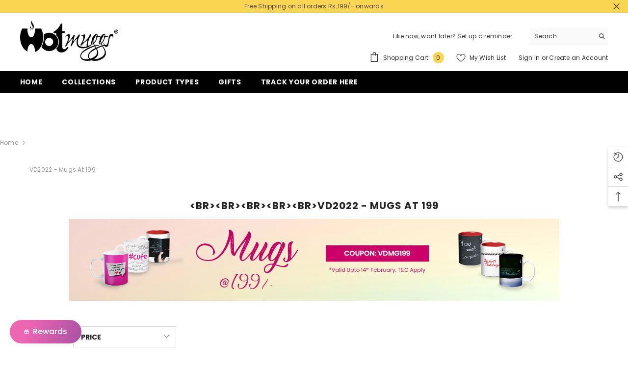

--- FILE ---
content_type: text/css
request_url: https://hotmuggs.com/cdn/shop/t/31/assets/component-card-04.css?v=26264651924783401511688042677
body_size: 675
content:
.product-card-layout-04 .product-item{margin-bottom:10px}.product-card-layout-04 .card-action-bottom{font-size:0;padding:15px 0 0}.product-card-layout-04 .card-action-bottom .card-wishlist{display:block;text-align:center}.product-card-layout-04 .card-action-bottom.has-compare .card-wishlist{display:inline-block;width:50%;vertical-align:middle;text-align:right;padding-right:20px}.product-card-layout-04 .card-action-bottom .card-wishlist .wishlist-icon{display:inline-block;width:auto;height:auto;padding:0;border-radius:0}.product-card-layout-04 .card-action-bottom .card-wishlist .wishlist-icon .icon-wishlist{display:inline-block;vertical-align:middle;width:24px;height:24px;margin-right:7px;margin-bottom:3px;padding:5px}.product-card-layout-04 .card-action-bottom .card-wishlist .wishlist-added .icon-wishlist{border-radius:50%}.product-card-layout-04 .card-action-bottom .card-wishlist .wishlist-icon .text{display:inline-block;vertical-align:middle;opacity:1;visibility:visible;overflow:unset;position:unset;transform:unset;white-space:normal;width:auto;height:auto;line-height:var(--body-line-height);border-radius:0;pointer-events:auto;padding:0;font-size:calc(var(--font-body-size) - 2px);text-transform:unset}.product-card-layout-04 .card-compare .compare-label{font-size:calc(var(--font-body-size) - 2px)}.product-card-layout-04 .card-compare.card-compareIcon .compare-icon{border-radius:0}.product-card-layout-04 .card-compare.card-compareIcon .compare-icon .text,.product-card-layout-04 .card-compare.card-compareIcon .compare-icon .text_1{font-size:calc(var(--font-body-size) - 2px)}.product-card-layout-04 .card-compare.card-compareIcon .compare-icon .text_1{left:auto;right:calc(100% - 30px)}.product-card-layout-04 .card-compare.card-compareIcon .compare-icon .text,.product-card-layout-04 .card-compare.card-compareIcon .compare-icon .text_1{opacity:1;visibility:visible;pointer-events:auto;display:inline-block;width:auto;border-radius:0}.product-card-layout-04 .card-action-bottom .card-compare{display:block;text-align:center}.product-card-layout-04 .card-action-bottom.has-wishlist .card-compare{display:inline-block;width:50%;vertical-align:middle;text-align:left;padding-left:20px;position:relative}.product-card-layout-04 .card-action-bottom.has-wishlist .card-compare:before{position:absolute;content:"";left:0;top:2px;width:1px;height:22px;background-color:#e6e6e6}.product-card-layout-04 .card-action-bottom .card-compare .compare-label{width:auto;display:inline-block;text-transform:initial}.product-card-layout-04 .card-action-bottom .card-compare input[type=checkbox]+.form-label--checkbox:before{top:5px;border-color:var(--form-label)}.product-card-layout-04 .card-action-bottom .card-compare input[type=checkbox]+.form-label--checkbox:after{top:7px}.product-card-layout-04 .card-action .variants-popup{bottom:42px;padding:10px 10px 0;z-index:7}.product-card-layout-04 .card-action .selector-wrapper .swatch-element{width:auto;min-width:40px;height:40px;text-align:center;padding:0}.product-card-layout-04 .card-action .selector-wrapper .swatch-element+.swatch-element{margin-left:2px}.product-card-layout-04 .card-action .selector-wrapper .swatch-element:hover{text-decoration:none;box-shadow:0 3px 7px #0003 inset;background-color:#f5f5f5}.product-card-layout-04 .card-action .selector-wrapper .swatch-element .single-label{text-align:center;text-decoration:none;display:block;height:100%;width:100%;padding:9px 5px 4px;font-size:var(--font-body-size);font-weight:var(--font-weight-normal)}.product-card-layout-04 .card-action .selector-wrapper .single-option:checked+.single-label{text-decoration:none;box-shadow:0 3px 7px #0003 inset;background-color:#f5f5f5}.product-card-layout-04 .productListing.productList .card-action .selector-wrapper.option-color .swatch-element{width:var(--w-product-swatch-custom);height:var(--h-product-swatch-custom)}.product-card-layout-04 .productListing.productList .card-action .selector-wrapper.option-color .swatch-element:hover{box-shadow:none;background-color:transparent}.product-card-layout-04 .productListing.productList .card-action .selector-wrapper.option-color .single-option+.single-label,.product-card-layout-04 .productListing.productList .card-action .selector-wrapper.option-color .single-option:checked+.single-label{width:var(--w-product-swatch-custom);height:var(--h-product-swatch-custom);padding:2px}.product-card-layout-04 .card-product__group.group-left{top:0;left:0}.product-card-layout-04 .card-product__group.group-right{top:0;right:0}.product-card-layout-04 .card-quickview .quickview-icon{border-radius:0}.product-card-layout-04 .card-quickview .text{border-radius:0;font-size:calc(var(--font-body-size) - 2px);opacity:1;visibility:visible;pointer-events:auto;display:inline-block;width:auto}.product-card-layout-04 .card-information__group .card-review{line-height:1}.product-card-layout-04 .card-information .price.price--on-sale .price-item--regular .money{font-size:calc(var(--product-price-font-size) - 4px)}.product-card-layout-04 .wrapper-item-size{bottom:112px;text-align:center}.product-card-layout-04 .wrapper-item-size .sizes-list li a{min-width:30px;border-radius:50%;padding:5px 5px 3px}.product-card-layout-04 .card-action .variants-popup-content{padding:25px 0 50px}.product-card-layout-04 .slick-arrow{box-shadow:0 2px 3.4px .6px #0003}.product-card-layout-04 .quickSearchResultsBlock .products-grid .card-review{display:none}.product-card-layout-04.quick_shop_option_2 .card-action .selector-wrapper .swatch-element .single-label{padding:5px 5px 4px}.product-card-layout-04.quick_shop_option_2 .card-action .selector-wrapper .swatch-element:hover{box-shadow:none;background-color:transparent}.product-card-layout-04.quick_shop_option_2 .card-action .selector-wrapper:not(.option-color){padding:0 0 18px}body:not(.quick_shop_option_2) .halo-product-list-view-popup .form-label+.swatch-element{margin-left:0!important}.product-card-layout-04 .halo-product-list-view-popup.product-list .card-action .selector-wrapper.option-color .single-label{padding:2px}@media (min-width: 551px){.product-card-layout-04 .card-information__wrapper.text-center .card-information__group-2 .card-vendor,.product-card-layout-04 .card-information__wrapper.text-center .card-information__group-2 .card-review{text-align:center}.product-card-layout-04 .card-information__wrapper.text-right .card-information__group-2 .card-vendor{text-align:left}.product-card-layout-04 .card-information__wrapper.text-right .card-information__group-2 .card-review{text-align:right}}@media (min-width: 1025px){.product-card-layout-04 .card-action{background-color:#fff;padding:10px 10px 0}.product-card-layout-04 .card-information{padding-left:10px;padding-right:10px}.product-card-layout-04 .card-action-bottom .card-wishlist .wishlist-added{background-color:var(--product-wishlist-bg)}.product-card-layout-04 .card-action-bottom .card-wishlist .wishlist-added .text{color:var(--product-wishlist-color);background-color:var(--product-wishlist-bg)}.product-card-layout-04 .product-item.sold-out:not(.has-notify) .card-product__wrapper .card-media,.product-card-layout-04 .product-item.sold-out:not(.has-notify) .card-product__wrapper .card-action form,.product-card-layout-04 .product-item.has-notify .card-product__wrapper .card-media{transition:var(--anchor-transition)}.product-card-layout-04 .product-item.sold-out:not(.has-notify):hover .card-product__wrapper .card-media,.product-card-layout-04 .product-item.sold-out:not(.has-notify):hover .card-product__wrapper .card-action form,.product-card-layout-04 .product-item.has-notify:hover .card-product__wrapper .card-media{opacity:.5}.product-card-layout-04 .header__search.layout_search--style2 .quickSearchResultsBlock .products-grid .card-review{display:inline-block}.template-collection.product-card-layout-04 .productGrid .product{padding-left:10px;padding-right:10px}}@media (max-width: 1024px){.product-card-layout-04 .card-action-bottom{padding:10px 0}.product-card-layout-04 .card-action-bottom.has-wishlist .card-compare{display:none}.product-card-layout-04 .card-action-bottom.has-compare .card-wishlist{display:block;width:100%;padding-right:0;text-align:center}.product-card-layout-04 .card-action-bottom .card-wishlist .wishlist-icon{border-radius:50%}.product-card-layout-04 .card-action-bottom .card-wishlist .wishlist-icon .icon-wishlist{margin-right:0;margin-bottom:0}.product-card-layout-04 .card-action-bottom .card-wishlist .wishlist-icon .text,.product-card-layout-04 .card-information__group .card-review,.product-card-layout-04 .card-action-bottom.has-wishlist{display:none}.product-card-layout-04 .card-information .price-item .money{font-size:calc(var(--product-price-font-size) - 2px)}.product-card-layout-04 .card-information .price-item .text{font-size:calc(var(--product-price-font-size) - 4px);margin:0 5px 0 0}.product-card-layout-04 .card-information .price dd{margin:0 5px 0 0}}
/*# sourceMappingURL=/cdn/shop/t/31/assets/component-card-04.css.map?v=26264651924783401511688042677 */
